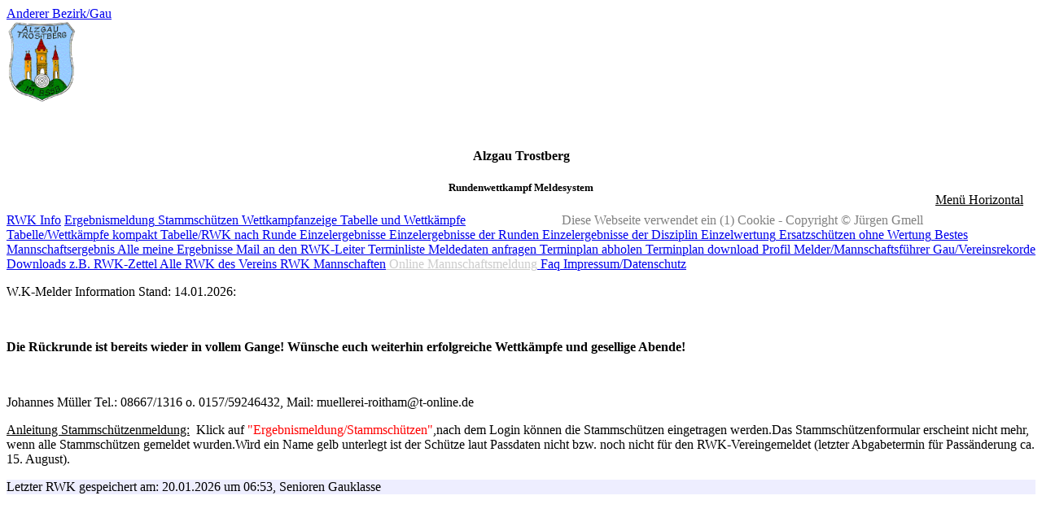

--- FILE ---
content_type: text/html; charset=UTF-8
request_url: https://www.rwk-melder.de/gau428/index.php?fn=../html/einzelergebnis.php&menu=2127350&token=d9c925d040f9495637b22ecfe72f4df9
body_size: 3455
content:
 <!DOCTYPE html>
<html >
<head>
	<title>RWK Ergebnismeldung</title>
	<meta name="author" content="Jürgen Gmell" />
	<meta name="title" content="Übermittlung und Verarbeitung von Rundenwettkampf-Ergebnissen (RWK, Sportschiessen)" />
	<meta name="keywords" content="rwk, rundenwettkampf, ergebnis, tabelle, einzelergebnis, hobby, schießsport, luftgewehr, luftpistole, lg, lp,
								auflage, sport, gau, auswertung, meldung online,automatische tabellen, jugend" /> 
	<meta name="description" content="Software zur Übermittlung und Verarbeitung von Rundenwettkampf-Ergebnissen (RWK, Sportschießen)" />
	<meta name="page-topic" content="Rundenwettkampf - Sport" />
	<meta http-equiv="Content-Language" content="de" />
	<meta http-equiv="Content-Type" content="text/html; charset=utf-8" />
	<link rel="shortcut icon" href="../favicon.ico" />
	<link rel="icon" href="../animated_favicon1.gif" type="image/gif" />
	<link rel="stylesheet" type="text/css" href="../css/rwkmelder.css.php?range=gau428" media="screen"/>
<!--	<link rel="stylesheet" href="../css/jquery.fancybox.css" type="text/css" media="screen" />  -->
	<link rel="stylesheet" href="../js/jquery-ui-1.14.1/jquery-ui.css" type="text/css" media="screen" />
	<link rel="stylesheet" type="text/css" href="../css/druck.css" media="print"/>
	<script type="text/javascript" src="../js/jquery-3.7.1.min.js"></script> 
<!--	<script type="text/javascript" src="../js/jquery.fancybox.js"></script> -->
	<script type="text/javascript" src="../js/jquery-ui-1.14.1/jquery-ui.js"></script> 
	<script type="text/Javascript" src="../js/func.js"></script>
	<script type="text/javascript" src="../js/jquery-print.js"></script>

		<script type="text/javascript"> 
		$(document).ready(function(){

			$("div.thumb span").hover(function() {
				$(this).css({'z-index' : '10'});
				$(this).find('img').addClass('hover').stop()
					.animate({
						width: '120px', 
						height: '80px',
						padding: '1px' 
					}, 200);
				
				} , function() {
				$(this).css({'z-index' : '0'});
				$(this).find('img').removeClass('hover').stop()
					.animate({
						width: '30px', 
						height: '30px', 
						padding: '1px'
					}, 200);
			});
			$(".menux").click(function() {
				var link = $(this).attr('href');
				$('#seturl').val(link);
				$('#redirect').attr('action', link);
				$('.redirect').submit();
			});

<!--			$("a#inline").fancybox({ 'closeClick': true			}); -->
			

		$(function() {		
			$('#printimg').click(function(){
			
				$('#content').print({
					globalStyles: true,
					mediaPrint: false,
					stylesheet: "../css/printelement.css",
					noPrintSelector: ".no-print",
					iframe: true,
					append: null,
					prepend: null,
					manuallyCopyFormValues: true,
					deferred: $.Deferred(),
					timeout: 250
				});
			})
		})
		
		$('#sethorizontal').click(function() {
			var bereich = 'gau428';
			$.ajax({
				method: "POST",
				url: "../html/horizontal.php",
				data: { bereich: bereich }
			})
			.done(function(  ) {
				location.reload();
			})
		})
		
		$('#logout_js').click(function() {
			var logout = '../html/logout_now.php';
			$.ajax({
				method: "POST",
				url: logout
			})
			.done(function( msg ) {
				if ( msg.length > 1 ) {
					alert(msg);
					location.reload();
				}
			});
		})
		

		});

	</script> 
</head>
<body >
	<form method="post" name="redirect" id="redirect" class="redirect" action='#'>
		<input type="hidden" name="seturl" id='seturl' value="">
		<input type="submit" style="display: none;">
	</form>
  <div id='page'>
	<div id='header'>
	<div id='footer'>
		<a href='../index.php' alt='RWK-Auswahl'>Anderer Bezirk/Gau</a>
	</div>
		<div id='logo'>
		<a href='http://www.alzgau-trostberg.de/' title='Zur Homepage des Wappens' alt='Gau/Bezirk Homepage' style='border: none;' target='_blank'>
		  <img src='../images/alzgautrostberg.gif' style='width:85px;height:100px;border:none;' title='wappen' alt='wappen' />
		 </a>
		</div>
		<p style='line-height:1em'>&nbsp;</p>
		<h4 style='text-align:center'>Alzgau Trostberg</h4>
		<h5 style='text-align:center'>Rundenwettkampf Meldesystem</h5>
		<div style='float:right;margin:-25px 15px 0 0;padding:0;color:gray;'>
					<a style='color: black;font-size:100%;' id='sethorizontal' href="#">Menü Horizontal</a><br>
			<!---			<a style='color: black;font-size:100%;' href="../html/horizontal.php?bereich=gau428">Menü Horizontal</a><br>--->
			<a style='color: black;font-size:100%;' href='#' id='logout_js'></a><br>
		</div>
		<div style='float:right;margin:0px 15px 0 0;padding:0;color:gray;'>
			Diese Webseite verwendet ein (1) Cookie - Copyright &copy; Jürgen Gmell
		</div>
	</div>
</div>
	<div class='menucontainer'>
		<a class='menu' id='home1' href='../gau428/index.php'>RWK Info</a>
	<a href="../gau428/index.php?fn=Ergebnismeldung&menu=2093475&token=082ef5ad4a90ba7e8455542eebcbedb7" class="menu" accesskey="L" >
		Ergebnismeldung</a><a href="../gau428/index.php?fn=Stammschützen&menu=2493200&token=dd37b87a96eebdf1d16a6269b0f71889" class="menu" accesskey="" >
		Stammschützen</a><a href="../gau428/index.php?fn=Wettkampfanzeige&menu=2100250&token=A0087366g7Ghuziiloddghgetnmbbhzte654juQ" class="menu" accesskey="f" >
		Wettkampfanzeige</a><a href="../gau428/index.php?fn=Tabelle_und_Wettkämpfe&menu=2107025&token=563f93d975b6b1846773a0e320e4b6e1" class="menu" accesskey="T" >
		Tabelle und Wettkämpfe</a><a href="../gau428/index.php?fn=Tabelle/Wettkämpfe_kompakt&menu=2113800&token=563f93d975b6b1846993a0e320e4b6e1" class="menu" accesskey="k" >
		Tabelle/Wettkämpfe kompakt</a><a href="../gau428/index.php?fn=Tabelle/RWK_nach_Runde&menu=2120575&token=d9c925d040f94fda80b22ecfe72f4df9" class="menu" accesskey="M" >
		Tabelle/RWK nach Runde</a><a href="../gau428/index.php?fn=Einzelergebnisse&menu=2127350&token=d9c925d040f9495637b22ecfe72f4df9" class="menu" accesskey="E" >
		Einzelergebnisse</a><a href="../gau428/index.php?fn=Einzelergebnisse_der_Runden&menu=2134125&token=39d6b9e2bef94c933d810be2fb583684" class="menu" accesskey="R" >
		Einzelergebnisse der Runden</a><a href="../gau428/index.php?fn=Einzelergebnisse_der_Disziplin&menu=2140900&token=466d717b859b8f32b889db0013d87606" class="menu" accesskey="D" >
		Einzelergebnisse der Disziplin</a><a href="../gau428/index.php?fn=Einzelwertung&menu=2147675&token=f3ff2db894d98baa6e980495d2165553" class="menu" accesskey="w" >
		Einzelwertung</a><a href="../gau428/index.php?fn=Ersatzschützen_ohne_Wertung&menu=2154450&token=dd37b87a96eebdf1d16a6269b0f71889" class="menu" accesskey="o" >
		Ersatzschützen ohne Wertung</a><a href="../gau428/index.php?fn=Bestes_Mannschaftsergebnis&menu=2161225&token=082ef5ad4a90ba7e8455542eebcbedb7" class="menu" accesskey="B" >
		Bestes Mannschaftsergebnis</a><a href="../gau428/index.php?fn=Alle_meine_Ergebnisse&menu=2168000&token=A0087366g7Ghuziiloddghgetnmbbhzte654juQ" class="menu" accesskey="E" >
		Alle meine Ergebnisse</a><a href="../gau428/index.php?fn=Mail_an_den_RWK-Leiter&menu=2174775&token=563f93d975b6b1846773a0e320e4b6e1" class="menu" accesskey="l" >
		Mail an den RWK-Leiter</a><a href="../gau428/index.php?fn=Terminliste&menu=2181550&token=563f93d975b6b1846993a0e320e4b6e1" class="menu" accesskey="i" >
		Terminliste</a><a href="../gau428/index.php?fn=Meldedaten_anfragen&menu=2188325&token=d9c925d040f94fda80b22ecfe72f4df9" class="menu" accesskey="d" >
		Meldedaten anfragen</a><a href="../gau428/index.php?fn=Terminplan_abholen&menu=2195100&token=d9c925d040f9495637b22ecfe72f4df9" class="menu" accesskey="h" >
		Terminplan abholen</a><a href="../gau428/index.php?fn=Terminplan_download&menu=2201875&token=39d6b9e2bef94c933d810be2fb583684" class="menu" accesskey="w" >
		Terminplan download</a><a href="../gau428/index.php?fn=Profil_Melder/Mannschaftsführer&menu=2208650&token=466d717b859b8f32b889db0013d87606" class="menu" accesskey="P" >
		Profil Melder/Mannschaftsführer</a><a href="../gau428/index.php?fn=Gau/Vereinsrekorde&menu=2215425&token=f3ff2db894d98baa6e980495d2165553" class="menu" accesskey="G" >
		Gau/Vereinsrekorde</a><a href="../gau428/index.php?fn=Downloads_z.B._RWK-Zettel&menu=2222200&token=dd37b87a96eebdf1d16a6269b0f71889" class="menu" accesskey="o" >
		Downloads z.B. RWK-Zettel</a><a href="../gau428/index.php?fn=Alle_RWK_des_Vereins&menu=2228975&token=082ef5ad4a90ba7e8455542eebcbedb7" class="menu" accesskey="V" >
		Alle RWK des Vereins</a><a href="../gau428/index.php?fn=RWK_Mannschaften&menu=2235750&token=A0087366g7Ghuziiloddghgetnmbbhzte654juQ" class="menu" accesskey="A" >
		RWK Mannschaften</a><a href="../gau428/index.php?fn=Online_Mannschaftsmeldung&menu=2242525&token=563f93d975b6b1846773a0e320e4b6e1" class="menu" accesskey="O" style='color: #CCCCCC;' disabled='disabled' onclick='return false'>
		Online Mannschaftsmeldung</a><a href="../gau428/index.php?fn=Faq&menu=2249300&token=563f93d975b6b1846993a0e320e4b6e1" class="menu" accesskey="q" >
		Faq</a><a href="../gau428/index.php?fn=Impressum/Datenschutz&menu=2256075&token=d9c925d040f94fda80b22ecfe72f4df9" class="menu" accesskey="I" >
		Impressum/Datenschutz</a>	</div>
	<div id='content'>
		<div class='info'>
			<p>W.K-Melder Information Stand: 14.01.2026:</p>
<p>&nbsp;</p>
<p><span style="font-size: medium;"><strong>Die R&uuml;ckrunde ist bereits wieder in vollem Gange! W&uuml;nsche euch weiterhin erfolgreiche Wettk&auml;mpfe und gesellige Abende!</strong></span></p>
<p>&nbsp;</p>
<p><strong style="color: #ff0000;"><strong></strong></strong>Johannes M&uuml;ller Tel.: 08667/1316 o. 0157/59246432, Mail: muellerei-roitham@t-online.de</p>
<p><span style="text-decoration: underline;">Anleitung Stammsch&uuml;tzenmeldung:</span>&nbsp; Klick auf <span style="color: #ff0000;">"Ergebnismeldung/Stammsch&uuml;tzen"</span>,nach dem Login k&ouml;nnen die Stammsch&uuml;tzen eingetragen werden.Das Stammsch&uuml;tzenformular erscheint nicht mehr, wenn alle Stammsch&uuml;tzen gemeldet wurden.Wird ein Name gelb unterlegt ist der Sch&uuml;tze laut Passdaten nicht bzw. noch nicht f&uuml;r den RWK-Vereingemeldet (letzter Abgabetermin f&uuml;r Pass&auml;nderung ca. 15. August).&nbsp;</p><p class='info' style='background: #EEEEFF;'>Letzter RWK gespeichert am: 20.01.2026 um 06:53, Senioren Gauklasse</p>		</div>
	</div>

 <!--</div>-->
</body>
</html>


--- FILE ---
content_type: application/javascript
request_url: https://www.rwk-melder.de/js/jquery-print.js
body_size: 2449
content:
/* @license 
 * jQuery.print, version 1.3.3
 *  (c) Sathvik Ponangi, Doers' Guild
 * Licence: CC-By (http://creativecommons.org/licenses/by/3.0/)
 *--------------------------------------------------------------------------*/
(function ($) {
    "use strict";
    // A nice closure for our definitions
    function getjQueryObject(string) {
        // Make string a vaild jQuery thing
        var jqObj = $("");
        try {
            jqObj = $(string)
                .clone();
        } catch (e) {
            jqObj = $("<span />")
                .html(string);
        }
        return jqObj;
    }

    function printFrame(frameWindow, timeout) {
        // Print the selected window/iframe
        var def = $.Deferred();
        try {
            setTimeout(function () {
                // Fix for IE : Allow it to render the iframe
                frameWindow.focus();
                try {
                    // Fix for IE11 - printng the whole page instead of the iframe content
                    if (!frameWindow.document.execCommand('print', false, null)) {
                        // document.execCommand returns false if it failed -http://stackoverflow.com/a/21336448/937891
                        frameWindow.print();
                    }
                } catch (e) {
                    frameWindow.print();
                }
                frameWindow.close();
                def.resolve();
            }, timeout);
        } catch (err) {
            def.reject(err);
        }
        return def;
    }

    function printContentInNewWindow(content, timeout) {
        // Open a new window and print selected content
        var w = window.open();
        w.document.write(content);
        w.document.close();
        return printFrame(w, timeout);
    }

    function isNode(o) {
        /* http://stackoverflow.com/a/384380/937891 */
        return !!(typeof Node === "object" ? o instanceof Node : o && typeof o === "object" && typeof o.nodeType === "number" && typeof o.nodeName === "string");
    }
    $.print = $.fn.print = function () {
        // Print a given set of elements
        var options, $this, self = this;
        // console.log("Printing", this, arguments);
        if (self instanceof $) {
            // Get the node if it is a jQuery object
            self = self.get(0);
        }
        if (isNode(self)) {
            // If `this` is a HTML element, i.e. for
            // $(selector).print()
            $this = $(self);
            if (arguments.length > 0) {
                options = arguments[0];
            }
        } else {
            if (arguments.length > 0) {
                // $.print(selector,options)
                $this = $(arguments[0]);
                if (isNode($this[0])) {
                    if (arguments.length > 1) {
                        options = arguments[1];
                    }
                } else {
                    // $.print(options)
                    options = arguments[0];
                    $this = $("html");
                }
            } else {
                // $.print()
                $this = $("html");
            }
        }
        // Default options
        var defaults = {
            globalStyles: true,
            mediaPrint: false,
            stylesheet: null,
            noPrintSelector: ".no-print",
            iframe: true,
            append: null,
            prepend: null,
            manuallyCopyFormValues: true,
            deferred: $.Deferred(),
            timeout: 250
        };
        // Merge with user-options
        options = $.extend({}, defaults, (options || {}));
        var $styles = $("");
        if (options.globalStyles) {
            // Apply the stlyes from the current sheet to the printed page
            $styles = $("style, link, meta, title");
        } else if (options.mediaPrint) {
            // Apply the media-print stylesheet
            $styles = $("link[media=print]");
        }
        if (options.stylesheet) {
            // Add a custom stylesheet if given
            $styles = $.merge($styles, $('<link rel="stylesheet" href="' + options.stylesheet + '">'));
        }
        // Create a copy of the element to print
        var copy = $this.clone();
        // Wrap it in a span to get the HTML markup string
        copy = $("<span/>")
            .append(copy);
        // Remove unwanted elements
        copy.find(options.noPrintSelector)
            .remove();
        // Add in the styles
        copy.append($styles.clone());
        // Appedned content
        copy.append(getjQueryObject(options.append));
        // Prepended content
        copy.prepend(getjQueryObject(options.prepend));
        if (options.manuallyCopyFormValues) {
            // Manually copy form values into the HTML for printing user-modified input fields
            // http://stackoverflow.com/a/26707753
            copy.find("input")
                .each(function () {
                    var $field = $(this);
                    if ($field.is("[type='radio']") || $field.is("[type='checkbox']")) {
                        if ($field.prop("checked")) {
                            $field.attr("checked", "checked");
                        }
                    } else {
                        $field.attr("value", $field.val());
                    }
                });
            copy.find("select").each(function () {
                var $field = $(this);
                $field.find(":selected").attr("selected", "selected");
            });
            copy.find("textarea").each(function () {
                // Fix for https://github.com/DoersGuild/jQuery.print/issues/18#issuecomment-96451589
                var $field = $(this);
                $field.text($field.val());
            });
        }
        // Get the HTML markup string
        var content = copy.html();
        // Notify with generated markup & cloned elements - useful for logging, etc
        try {
            options.deferred.notify('generated_markup', content, copy);
        } catch (err) {
            console.warn('Error notifying deferred', err);
        }
        // Destroy the copy
        copy.remove();
        if (options.iframe) {
            // Use an iframe for printing
            try {
                var $iframe = $(options.iframe + "");
                var iframeCount = $iframe.length;
                if (iframeCount === 0) {
                    // Create a new iFrame if none is given
                    $iframe = $('<iframe height="0" width="0" border="0" wmode="Opaque"/>')
                        .prependTo('body')
                        .css({
                            "position": "absolute",
                            "top": -999,
                            "left": -999
                        });
                }
                var w, wdoc;
                w = $iframe.get(0);
                w = w.contentWindow || w.contentDocument || w;
                wdoc = w.document || w.contentDocument || w;
                wdoc.open();
                wdoc.write(content);
                wdoc.close();
                printFrame(w, options.timeout)
                    .done(function () {
                        // Success
                        setTimeout(function () {
                            // Wait for IE
                            if (iframeCount === 0) {
                                // Destroy the iframe if created here
                                $iframe.remove();
                            }
                        }, 100);
                    })
                    .fail(function (err) {
                        // Use the pop-up method if iframe fails for some reason
                        console.error("Failed to print from iframe", err);
                        printContentInNewWindow(content, options.timeout);
                    })
                    .always(function () {
                        try {
                            options.deferred.resolve();
                        } catch (err) {
                            console.warn('Error notifying deferred', err);
                        }
                    });
            } catch (e) {
                // Use the pop-up method if iframe fails for some reason
                console.error("Failed to print from iframe", e.stack, e.message);
                printContentInNewWindow(content, options.timeout)
                    .always(function () {
                        try {
                            options.deferred.resolve();
                        } catch (err) {
                            console.warn('Error notifying deferred', err);
                        }
                    });
            }
        } else {
            // Use a new window for printing
            printContentInNewWindow(content, options.timeout)
                .always(function () {
                    try {
                        options.deferred.resolve();
                    } catch (err) {
                        console.warn('Error notifying deferred', err);
                    }
                });
        }
        return this;
    };
})(jQuery);